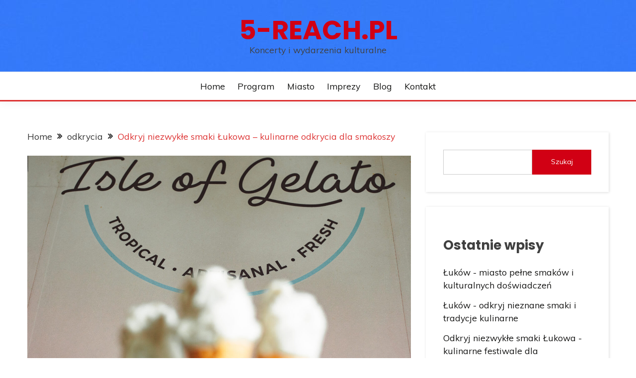

--- FILE ---
content_type: text/html; charset=UTF-8
request_url: https://5-reach.pl/odkryj-niezwykle-smaki-lukowa-kulinarne-odkrycia-dla-smakoszy/
body_size: 12257
content:
<!doctype html>
<html lang="pl-PL">
<head>
	<meta charset="UTF-8">
	<meta name="viewport" content="width=device-width, initial-scale=1">
	<link rel="profile" href="https://gmpg.org/xfn/11">

	<meta name='robots' content='index, follow, max-image-preview:large, max-snippet:-1, max-video-preview:-1' />
	<style>img:is([sizes="auto" i], [sizes^="auto," i]) { contain-intrinsic-size: 3000px 1500px }</style>
	
	<!-- This site is optimized with the Yoast SEO plugin v26.2 - https://yoast.com/wordpress/plugins/seo/ -->
	<title>Odkryj niezwykłe smaki Łukowa - kulinarne odkrycia dla smakoszy</title>
	<meta name="description" content="Przeżyj niezapomniane doznania smakowe w Łukowie. Odkryj tajemnice lokalnej kuchni i poznaj wyjątkowe potrawy, które zachwycą każdego smakosza." />
	<link rel="canonical" href="https://5-reach.pl/odkryj-niezwykle-smaki-lukowa-kulinarne-odkrycia-dla-smakoszy/" />
	<meta property="og:locale" content="pl_PL" />
	<meta property="og:type" content="article" />
	<meta property="og:title" content="Odkryj niezwykłe smaki Łukowa - kulinarne odkrycia dla smakoszy" />
	<meta property="og:description" content="Przeżyj niezapomniane doznania smakowe w Łukowie. Odkryj tajemnice lokalnej kuchni i poznaj wyjątkowe potrawy, które zachwycą każdego smakosza." />
	<meta property="og:url" content="https://5-reach.pl/odkryj-niezwykle-smaki-lukowa-kulinarne-odkrycia-dla-smakoszy/" />
	<meta property="og:site_name" content="5-reach.pl" />
	<meta property="article:published_time" content="2023-10-18T09:31:03+00:00" />
	<meta property="og:image" content="https://5-reach.pl/wp-content/uploads/sites/368/2023/10/pexels-photo-5060892-scaled.jpeg" />
	<meta property="og:image:width" content="2560" />
	<meta property="og:image:height" content="1707" />
	<meta property="og:image:type" content="image/jpeg" />
	<meta name="twitter:card" content="summary_large_image" />
	<meta name="twitter:label1" content="Szacowany czas czytania" />
	<meta name="twitter:data1" content="2 minuty" />
	<script type="application/ld+json" class="yoast-schema-graph">{"@context":"https://schema.org","@graph":[{"@type":"WebPage","@id":"https://5-reach.pl/odkryj-niezwykle-smaki-lukowa-kulinarne-odkrycia-dla-smakoszy/","url":"https://5-reach.pl/odkryj-niezwykle-smaki-lukowa-kulinarne-odkrycia-dla-smakoszy/","name":"Odkryj niezwykłe smaki Łukowa - kulinarne odkrycia dla smakoszy","isPartOf":{"@id":"https://5-reach.pl/#website"},"primaryImageOfPage":{"@id":"https://5-reach.pl/odkryj-niezwykle-smaki-lukowa-kulinarne-odkrycia-dla-smakoszy/#primaryimage"},"image":{"@id":"https://5-reach.pl/odkryj-niezwykle-smaki-lukowa-kulinarne-odkrycia-dla-smakoszy/#primaryimage"},"thumbnailUrl":"https://5-reach.pl/wp-content/uploads/sites/368/2023/10/pexels-photo-5060892-scaled.jpeg","datePublished":"2023-10-18T09:31:03+00:00","author":{"@id":""},"description":"Przeżyj niezapomniane doznania smakowe w Łukowie. Odkryj tajemnice lokalnej kuchni i poznaj wyjątkowe potrawy, które zachwycą każdego smakosza.","breadcrumb":{"@id":"https://5-reach.pl/odkryj-niezwykle-smaki-lukowa-kulinarne-odkrycia-dla-smakoszy/#breadcrumb"},"inLanguage":"pl-PL","potentialAction":[{"@type":"ReadAction","target":["https://5-reach.pl/odkryj-niezwykle-smaki-lukowa-kulinarne-odkrycia-dla-smakoszy/"]}]},{"@type":"ImageObject","inLanguage":"pl-PL","@id":"https://5-reach.pl/odkryj-niezwykle-smaki-lukowa-kulinarne-odkrycia-dla-smakoszy/#primaryimage","url":"https://5-reach.pl/wp-content/uploads/sites/368/2023/10/pexels-photo-5060892-scaled.jpeg","contentUrl":"https://5-reach.pl/wp-content/uploads/sites/368/2023/10/pexels-photo-5060892-scaled.jpeg","width":2560,"height":1707},{"@type":"BreadcrumbList","@id":"https://5-reach.pl/odkryj-niezwykle-smaki-lukowa-kulinarne-odkrycia-dla-smakoszy/#breadcrumb","itemListElement":[{"@type":"ListItem","position":1,"name":"Strona główna","item":"https://5-reach.pl/"},{"@type":"ListItem","position":2,"name":"Blog","item":"https://5-reach.pl/blog/"},{"@type":"ListItem","position":3,"name":"Odkryj niezwykłe smaki Łukowa - kulinarne odkrycia dla smakoszy"}]},{"@type":"WebSite","@id":"https://5-reach.pl/#website","url":"https://5-reach.pl/","name":"5-reach.pl","description":"Koncerty i wydarzenia kulturalne","potentialAction":[{"@type":"SearchAction","target":{"@type":"EntryPoint","urlTemplate":"https://5-reach.pl/?s={search_term_string}"},"query-input":{"@type":"PropertyValueSpecification","valueRequired":true,"valueName":"search_term_string"}}],"inLanguage":"pl-PL"}]}</script>
	<!-- / Yoast SEO plugin. -->


<link rel='dns-prefetch' href='//fonts.googleapis.com' />
<link rel="alternate" type="application/rss+xml" title="5-reach.pl &raquo; Kanał z wpisami" href="https://5-reach.pl/feed/" />
<script>
window._wpemojiSettings = {"baseUrl":"https:\/\/s.w.org\/images\/core\/emoji\/16.0.1\/72x72\/","ext":".png","svgUrl":"https:\/\/s.w.org\/images\/core\/emoji\/16.0.1\/svg\/","svgExt":".svg","source":{"concatemoji":"https:\/\/5-reach.pl\/wp-includes\/js\/wp-emoji-release.min.js"}};
/*! This file is auto-generated */
!function(s,n){var o,i,e;function c(e){try{var t={supportTests:e,timestamp:(new Date).valueOf()};sessionStorage.setItem(o,JSON.stringify(t))}catch(e){}}function p(e,t,n){e.clearRect(0,0,e.canvas.width,e.canvas.height),e.fillText(t,0,0);var t=new Uint32Array(e.getImageData(0,0,e.canvas.width,e.canvas.height).data),a=(e.clearRect(0,0,e.canvas.width,e.canvas.height),e.fillText(n,0,0),new Uint32Array(e.getImageData(0,0,e.canvas.width,e.canvas.height).data));return t.every(function(e,t){return e===a[t]})}function u(e,t){e.clearRect(0,0,e.canvas.width,e.canvas.height),e.fillText(t,0,0);for(var n=e.getImageData(16,16,1,1),a=0;a<n.data.length;a++)if(0!==n.data[a])return!1;return!0}function f(e,t,n,a){switch(t){case"flag":return n(e,"\ud83c\udff3\ufe0f\u200d\u26a7\ufe0f","\ud83c\udff3\ufe0f\u200b\u26a7\ufe0f")?!1:!n(e,"\ud83c\udde8\ud83c\uddf6","\ud83c\udde8\u200b\ud83c\uddf6")&&!n(e,"\ud83c\udff4\udb40\udc67\udb40\udc62\udb40\udc65\udb40\udc6e\udb40\udc67\udb40\udc7f","\ud83c\udff4\u200b\udb40\udc67\u200b\udb40\udc62\u200b\udb40\udc65\u200b\udb40\udc6e\u200b\udb40\udc67\u200b\udb40\udc7f");case"emoji":return!a(e,"\ud83e\udedf")}return!1}function g(e,t,n,a){var r="undefined"!=typeof WorkerGlobalScope&&self instanceof WorkerGlobalScope?new OffscreenCanvas(300,150):s.createElement("canvas"),o=r.getContext("2d",{willReadFrequently:!0}),i=(o.textBaseline="top",o.font="600 32px Arial",{});return e.forEach(function(e){i[e]=t(o,e,n,a)}),i}function t(e){var t=s.createElement("script");t.src=e,t.defer=!0,s.head.appendChild(t)}"undefined"!=typeof Promise&&(o="wpEmojiSettingsSupports",i=["flag","emoji"],n.supports={everything:!0,everythingExceptFlag:!0},e=new Promise(function(e){s.addEventListener("DOMContentLoaded",e,{once:!0})}),new Promise(function(t){var n=function(){try{var e=JSON.parse(sessionStorage.getItem(o));if("object"==typeof e&&"number"==typeof e.timestamp&&(new Date).valueOf()<e.timestamp+604800&&"object"==typeof e.supportTests)return e.supportTests}catch(e){}return null}();if(!n){if("undefined"!=typeof Worker&&"undefined"!=typeof OffscreenCanvas&&"undefined"!=typeof URL&&URL.createObjectURL&&"undefined"!=typeof Blob)try{var e="postMessage("+g.toString()+"("+[JSON.stringify(i),f.toString(),p.toString(),u.toString()].join(",")+"));",a=new Blob([e],{type:"text/javascript"}),r=new Worker(URL.createObjectURL(a),{name:"wpTestEmojiSupports"});return void(r.onmessage=function(e){c(n=e.data),r.terminate(),t(n)})}catch(e){}c(n=g(i,f,p,u))}t(n)}).then(function(e){for(var t in e)n.supports[t]=e[t],n.supports.everything=n.supports.everything&&n.supports[t],"flag"!==t&&(n.supports.everythingExceptFlag=n.supports.everythingExceptFlag&&n.supports[t]);n.supports.everythingExceptFlag=n.supports.everythingExceptFlag&&!n.supports.flag,n.DOMReady=!1,n.readyCallback=function(){n.DOMReady=!0}}).then(function(){return e}).then(function(){var e;n.supports.everything||(n.readyCallback(),(e=n.source||{}).concatemoji?t(e.concatemoji):e.wpemoji&&e.twemoji&&(t(e.twemoji),t(e.wpemoji)))}))}((window,document),window._wpemojiSettings);
</script>

<style id='wp-emoji-styles-inline-css'>

	img.wp-smiley, img.emoji {
		display: inline !important;
		border: none !important;
		box-shadow: none !important;
		height: 1em !important;
		width: 1em !important;
		margin: 0 0.07em !important;
		vertical-align: -0.1em !important;
		background: none !important;
		padding: 0 !important;
	}
</style>
<link rel='stylesheet' id='wp-block-library-css' href='https://5-reach.pl/wp-includes/css/dist/block-library/style.min.css?ver=de86833eb1e3b4cdb6c471acdc682ffa' media='all' />
<style id='wp-block-library-theme-inline-css'>
.wp-block-audio :where(figcaption){color:#555;font-size:13px;text-align:center}.is-dark-theme .wp-block-audio :where(figcaption){color:#ffffffa6}.wp-block-audio{margin:0 0 1em}.wp-block-code{border:1px solid #ccc;border-radius:4px;font-family:Menlo,Consolas,monaco,monospace;padding:.8em 1em}.wp-block-embed :where(figcaption){color:#555;font-size:13px;text-align:center}.is-dark-theme .wp-block-embed :where(figcaption){color:#ffffffa6}.wp-block-embed{margin:0 0 1em}.blocks-gallery-caption{color:#555;font-size:13px;text-align:center}.is-dark-theme .blocks-gallery-caption{color:#ffffffa6}:root :where(.wp-block-image figcaption){color:#555;font-size:13px;text-align:center}.is-dark-theme :root :where(.wp-block-image figcaption){color:#ffffffa6}.wp-block-image{margin:0 0 1em}.wp-block-pullquote{border-bottom:4px solid;border-top:4px solid;color:currentColor;margin-bottom:1.75em}.wp-block-pullquote cite,.wp-block-pullquote footer,.wp-block-pullquote__citation{color:currentColor;font-size:.8125em;font-style:normal;text-transform:uppercase}.wp-block-quote{border-left:.25em solid;margin:0 0 1.75em;padding-left:1em}.wp-block-quote cite,.wp-block-quote footer{color:currentColor;font-size:.8125em;font-style:normal;position:relative}.wp-block-quote:where(.has-text-align-right){border-left:none;border-right:.25em solid;padding-left:0;padding-right:1em}.wp-block-quote:where(.has-text-align-center){border:none;padding-left:0}.wp-block-quote.is-large,.wp-block-quote.is-style-large,.wp-block-quote:where(.is-style-plain){border:none}.wp-block-search .wp-block-search__label{font-weight:700}.wp-block-search__button{border:1px solid #ccc;padding:.375em .625em}:where(.wp-block-group.has-background){padding:1.25em 2.375em}.wp-block-separator.has-css-opacity{opacity:.4}.wp-block-separator{border:none;border-bottom:2px solid;margin-left:auto;margin-right:auto}.wp-block-separator.has-alpha-channel-opacity{opacity:1}.wp-block-separator:not(.is-style-wide):not(.is-style-dots){width:100px}.wp-block-separator.has-background:not(.is-style-dots){border-bottom:none;height:1px}.wp-block-separator.has-background:not(.is-style-wide):not(.is-style-dots){height:2px}.wp-block-table{margin:0 0 1em}.wp-block-table td,.wp-block-table th{word-break:normal}.wp-block-table :where(figcaption){color:#555;font-size:13px;text-align:center}.is-dark-theme .wp-block-table :where(figcaption){color:#ffffffa6}.wp-block-video :where(figcaption){color:#555;font-size:13px;text-align:center}.is-dark-theme .wp-block-video :where(figcaption){color:#ffffffa6}.wp-block-video{margin:0 0 1em}:root :where(.wp-block-template-part.has-background){margin-bottom:0;margin-top:0;padding:1.25em 2.375em}
</style>
<style id='classic-theme-styles-inline-css'>
/*! This file is auto-generated */
.wp-block-button__link{color:#fff;background-color:#32373c;border-radius:9999px;box-shadow:none;text-decoration:none;padding:calc(.667em + 2px) calc(1.333em + 2px);font-size:1.125em}.wp-block-file__button{background:#32373c;color:#fff;text-decoration:none}
</style>
<link rel='stylesheet' id='twentig-blocks-css' href='https://5-reach.pl/wp-content/plugins/twentig/dist/style-index.css?ver=2f2aa03d36da08e54bf6' media='all' />
<style id='global-styles-inline-css'>
:root{--wp--preset--aspect-ratio--square: 1;--wp--preset--aspect-ratio--4-3: 4/3;--wp--preset--aspect-ratio--3-4: 3/4;--wp--preset--aspect-ratio--3-2: 3/2;--wp--preset--aspect-ratio--2-3: 2/3;--wp--preset--aspect-ratio--16-9: 16/9;--wp--preset--aspect-ratio--9-16: 9/16;--wp--preset--color--black: #000000;--wp--preset--color--cyan-bluish-gray: #abb8c3;--wp--preset--color--white: #ffffff;--wp--preset--color--pale-pink: #f78da7;--wp--preset--color--vivid-red: #cf2e2e;--wp--preset--color--luminous-vivid-orange: #ff6900;--wp--preset--color--luminous-vivid-amber: #fcb900;--wp--preset--color--light-green-cyan: #7bdcb5;--wp--preset--color--vivid-green-cyan: #00d084;--wp--preset--color--pale-cyan-blue: #8ed1fc;--wp--preset--color--vivid-cyan-blue: #0693e3;--wp--preset--color--vivid-purple: #9b51e0;--wp--preset--gradient--vivid-cyan-blue-to-vivid-purple: linear-gradient(135deg,rgba(6,147,227,1) 0%,rgb(155,81,224) 100%);--wp--preset--gradient--light-green-cyan-to-vivid-green-cyan: linear-gradient(135deg,rgb(122,220,180) 0%,rgb(0,208,130) 100%);--wp--preset--gradient--luminous-vivid-amber-to-luminous-vivid-orange: linear-gradient(135deg,rgba(252,185,0,1) 0%,rgba(255,105,0,1) 100%);--wp--preset--gradient--luminous-vivid-orange-to-vivid-red: linear-gradient(135deg,rgba(255,105,0,1) 0%,rgb(207,46,46) 100%);--wp--preset--gradient--very-light-gray-to-cyan-bluish-gray: linear-gradient(135deg,rgb(238,238,238) 0%,rgb(169,184,195) 100%);--wp--preset--gradient--cool-to-warm-spectrum: linear-gradient(135deg,rgb(74,234,220) 0%,rgb(151,120,209) 20%,rgb(207,42,186) 40%,rgb(238,44,130) 60%,rgb(251,105,98) 80%,rgb(254,248,76) 100%);--wp--preset--gradient--blush-light-purple: linear-gradient(135deg,rgb(255,206,236) 0%,rgb(152,150,240) 100%);--wp--preset--gradient--blush-bordeaux: linear-gradient(135deg,rgb(254,205,165) 0%,rgb(254,45,45) 50%,rgb(107,0,62) 100%);--wp--preset--gradient--luminous-dusk: linear-gradient(135deg,rgb(255,203,112) 0%,rgb(199,81,192) 50%,rgb(65,88,208) 100%);--wp--preset--gradient--pale-ocean: linear-gradient(135deg,rgb(255,245,203) 0%,rgb(182,227,212) 50%,rgb(51,167,181) 100%);--wp--preset--gradient--electric-grass: linear-gradient(135deg,rgb(202,248,128) 0%,rgb(113,206,126) 100%);--wp--preset--gradient--midnight: linear-gradient(135deg,rgb(2,3,129) 0%,rgb(40,116,252) 100%);--wp--preset--font-size--small: 16px;--wp--preset--font-size--medium: 20px;--wp--preset--font-size--large: 25px;--wp--preset--font-size--x-large: 42px;--wp--preset--font-size--larger: 35px;--wp--preset--spacing--20: 0.44rem;--wp--preset--spacing--30: 0.67rem;--wp--preset--spacing--40: 1rem;--wp--preset--spacing--50: 1.5rem;--wp--preset--spacing--60: 2.25rem;--wp--preset--spacing--70: 3.38rem;--wp--preset--spacing--80: 5.06rem;--wp--preset--shadow--natural: 6px 6px 9px rgba(0, 0, 0, 0.2);--wp--preset--shadow--deep: 12px 12px 50px rgba(0, 0, 0, 0.4);--wp--preset--shadow--sharp: 6px 6px 0px rgba(0, 0, 0, 0.2);--wp--preset--shadow--outlined: 6px 6px 0px -3px rgba(255, 255, 255, 1), 6px 6px rgba(0, 0, 0, 1);--wp--preset--shadow--crisp: 6px 6px 0px rgba(0, 0, 0, 1);}:where(.is-layout-flex){gap: 0.5em;}:where(.is-layout-grid){gap: 0.5em;}body .is-layout-flex{display: flex;}.is-layout-flex{flex-wrap: wrap;align-items: center;}.is-layout-flex > :is(*, div){margin: 0;}body .is-layout-grid{display: grid;}.is-layout-grid > :is(*, div){margin: 0;}:where(.wp-block-columns.is-layout-flex){gap: 2em;}:where(.wp-block-columns.is-layout-grid){gap: 2em;}:where(.wp-block-post-template.is-layout-flex){gap: 1.25em;}:where(.wp-block-post-template.is-layout-grid){gap: 1.25em;}.has-black-color{color: var(--wp--preset--color--black) !important;}.has-cyan-bluish-gray-color{color: var(--wp--preset--color--cyan-bluish-gray) !important;}.has-white-color{color: var(--wp--preset--color--white) !important;}.has-pale-pink-color{color: var(--wp--preset--color--pale-pink) !important;}.has-vivid-red-color{color: var(--wp--preset--color--vivid-red) !important;}.has-luminous-vivid-orange-color{color: var(--wp--preset--color--luminous-vivid-orange) !important;}.has-luminous-vivid-amber-color{color: var(--wp--preset--color--luminous-vivid-amber) !important;}.has-light-green-cyan-color{color: var(--wp--preset--color--light-green-cyan) !important;}.has-vivid-green-cyan-color{color: var(--wp--preset--color--vivid-green-cyan) !important;}.has-pale-cyan-blue-color{color: var(--wp--preset--color--pale-cyan-blue) !important;}.has-vivid-cyan-blue-color{color: var(--wp--preset--color--vivid-cyan-blue) !important;}.has-vivid-purple-color{color: var(--wp--preset--color--vivid-purple) !important;}.has-black-background-color{background-color: var(--wp--preset--color--black) !important;}.has-cyan-bluish-gray-background-color{background-color: var(--wp--preset--color--cyan-bluish-gray) !important;}.has-white-background-color{background-color: var(--wp--preset--color--white) !important;}.has-pale-pink-background-color{background-color: var(--wp--preset--color--pale-pink) !important;}.has-vivid-red-background-color{background-color: var(--wp--preset--color--vivid-red) !important;}.has-luminous-vivid-orange-background-color{background-color: var(--wp--preset--color--luminous-vivid-orange) !important;}.has-luminous-vivid-amber-background-color{background-color: var(--wp--preset--color--luminous-vivid-amber) !important;}.has-light-green-cyan-background-color{background-color: var(--wp--preset--color--light-green-cyan) !important;}.has-vivid-green-cyan-background-color{background-color: var(--wp--preset--color--vivid-green-cyan) !important;}.has-pale-cyan-blue-background-color{background-color: var(--wp--preset--color--pale-cyan-blue) !important;}.has-vivid-cyan-blue-background-color{background-color: var(--wp--preset--color--vivid-cyan-blue) !important;}.has-vivid-purple-background-color{background-color: var(--wp--preset--color--vivid-purple) !important;}.has-black-border-color{border-color: var(--wp--preset--color--black) !important;}.has-cyan-bluish-gray-border-color{border-color: var(--wp--preset--color--cyan-bluish-gray) !important;}.has-white-border-color{border-color: var(--wp--preset--color--white) !important;}.has-pale-pink-border-color{border-color: var(--wp--preset--color--pale-pink) !important;}.has-vivid-red-border-color{border-color: var(--wp--preset--color--vivid-red) !important;}.has-luminous-vivid-orange-border-color{border-color: var(--wp--preset--color--luminous-vivid-orange) !important;}.has-luminous-vivid-amber-border-color{border-color: var(--wp--preset--color--luminous-vivid-amber) !important;}.has-light-green-cyan-border-color{border-color: var(--wp--preset--color--light-green-cyan) !important;}.has-vivid-green-cyan-border-color{border-color: var(--wp--preset--color--vivid-green-cyan) !important;}.has-pale-cyan-blue-border-color{border-color: var(--wp--preset--color--pale-cyan-blue) !important;}.has-vivid-cyan-blue-border-color{border-color: var(--wp--preset--color--vivid-cyan-blue) !important;}.has-vivid-purple-border-color{border-color: var(--wp--preset--color--vivid-purple) !important;}.has-vivid-cyan-blue-to-vivid-purple-gradient-background{background: var(--wp--preset--gradient--vivid-cyan-blue-to-vivid-purple) !important;}.has-light-green-cyan-to-vivid-green-cyan-gradient-background{background: var(--wp--preset--gradient--light-green-cyan-to-vivid-green-cyan) !important;}.has-luminous-vivid-amber-to-luminous-vivid-orange-gradient-background{background: var(--wp--preset--gradient--luminous-vivid-amber-to-luminous-vivid-orange) !important;}.has-luminous-vivid-orange-to-vivid-red-gradient-background{background: var(--wp--preset--gradient--luminous-vivid-orange-to-vivid-red) !important;}.has-very-light-gray-to-cyan-bluish-gray-gradient-background{background: var(--wp--preset--gradient--very-light-gray-to-cyan-bluish-gray) !important;}.has-cool-to-warm-spectrum-gradient-background{background: var(--wp--preset--gradient--cool-to-warm-spectrum) !important;}.has-blush-light-purple-gradient-background{background: var(--wp--preset--gradient--blush-light-purple) !important;}.has-blush-bordeaux-gradient-background{background: var(--wp--preset--gradient--blush-bordeaux) !important;}.has-luminous-dusk-gradient-background{background: var(--wp--preset--gradient--luminous-dusk) !important;}.has-pale-ocean-gradient-background{background: var(--wp--preset--gradient--pale-ocean) !important;}.has-electric-grass-gradient-background{background: var(--wp--preset--gradient--electric-grass) !important;}.has-midnight-gradient-background{background: var(--wp--preset--gradient--midnight) !important;}.has-small-font-size{font-size: var(--wp--preset--font-size--small) !important;}.has-medium-font-size{font-size: var(--wp--preset--font-size--medium) !important;}.has-large-font-size{font-size: var(--wp--preset--font-size--large) !important;}.has-x-large-font-size{font-size: var(--wp--preset--font-size--x-large) !important;}
:where(.wp-block-post-template.is-layout-flex){gap: 1.25em;}:where(.wp-block-post-template.is-layout-grid){gap: 1.25em;}
:where(.wp-block-columns.is-layout-flex){gap: 2em;}:where(.wp-block-columns.is-layout-grid){gap: 2em;}
:root :where(.wp-block-pullquote){font-size: 1.5em;line-height: 1.6;}
@media (max-width: 767px) { .tw-sm-hidden { display: none !important; }}@media (min-width: 768px) and (max-width: 1023px) { .tw-md-hidden { display: none !important; }}@media (min-width: 1024px) { .tw-lg-hidden { display: none !important; }}@media (width < 768px) { .tw-sm-hidden { display: none !important; }}@media (768px <= width < 1024px) { .tw-md-hidden { display: none !important; }}@media (width >= 1024px) { .tw-lg-hidden { display: none !important; }}
.tw-mt-0{margin-top:0px!important;}.tw-mb-0{margin-bottom:0px!important;}.tw-mt-1{margin-top:5px!important;}.tw-mb-1{margin-bottom:5px!important;}.tw-mt-2{margin-top:10px!important;}.tw-mb-2{margin-bottom:10px!important;}.tw-mt-3{margin-top:15px!important;}.tw-mb-3{margin-bottom:15px!important;}.tw-mt-4{margin-top:20px!important;}.tw-mb-4{margin-bottom:20px!important;}.tw-mt-5{margin-top:30px!important;}.tw-mb-5{margin-bottom:30px!important;}.tw-mt-6{margin-top:40px!important;}.tw-mb-6{margin-bottom:40px!important;}.tw-mt-7{margin-top:50px!important;}.tw-mb-7{margin-bottom:50px!important;}.tw-mt-8{margin-top:60px!important;}.tw-mb-8{margin-bottom:60px!important;}.tw-mt-9{margin-top:80px!important;}.tw-mb-9{margin-bottom:80px!important;}.tw-mt-10{margin-top:100px!important;}.tw-mb-10{margin-bottom:100px!important;}.tw-mt-auto{margin-top:auto!important;}.tw-mb-auto{margin-bottom:auto!important;}
</style>
<link rel='stylesheet' id='contact-form-7-css' href='https://5-reach.pl/wp-content/plugins/contact-form-7/includes/css/styles.css?ver=6.1.2' media='all' />
<link rel='stylesheet' id='fairy-style-css' href='https://5-reach.pl/wp-content/themes/fairy/style.css?ver=de86833eb1e3b4cdb6c471acdc682ffa' media='all' />
<style id='fairy-style-inline-css'>
.ajax-pagination .show-more { background-color: #dd3333; }.ajax-pagination .show-more { border-color: #dd3333; }
.primary-color, p a, h1 a, h2 a, h3 a, h4 a, h5 a, .author-title a, figure a, table a, span a, strong a, li a, h1 a, .btn-primary-border, .main-navigation #primary-menu > li > a:hover, .widget-area .widget a:hover, .widget-area .widget a:focus, .card-bg-image .card_body a:hover, .main-navigation #primary-menu > li.focus > a, .card-blog-post .category-label-group a:hover, .card_title a:hover, .card-blog-post .entry-meta a:hover, .site-title a:visited, .post-navigation .nav-links > * a:hover, .post-navigation .nav-links > * a:focus, .wp-block-button.is-style-outline .wp-block-button__link, .error-404-title, .ct-dark-mode a:hover, .ct-dark-mode .widget ul li a:hover, .ct-dark-mode .widget-area .widget ul li a:hover, .ct-dark-mode .post-navigation .nav-links > * a, .ct-dark-mode .author-wrapper .author-title a, .ct-dark-mode .wp-calendar-nav a, .site-footer a:hover, .top-header-toggle-btn, .woocommerce ul.products li.product .woocommerce-loop-category__title:hover, .woocommerce ul.products li.product .woocommerce-loop-product__title:hover, .woocommerce ul.products li.product h3:hover, .entry-content dl a, .entry-content table a, .entry-content ul a, .breadcrumb-trail .trial-items a:hover, .breadcrumbs ul a:hover, .breadcrumb-trail .trial-items .trial-end a, .breadcrumbs ul li:last-child a, .comment-list .comment .comment-body a, .comment-list .comment .comment-body .comment-metadata a.comment-edit-link { color: #dd3333; }.primary-bg, .btn-primary, .main-navigation ul ul a, #secondary .widget .widget-title:after, .search-form .search-submit, .category-label-group a:after, .posts-navigation .nav-links a, .category-label-group.bg-label a, .wp-block-button__link, .wp-block-button.is-style-outline .wp-block-button__link:hover, button, input[type="button"], input[type="reset"], input[type="submit"], .pagination .page-numbers.current, .pagination .page-numbers:hover, table #today, .tagcloud .tag-cloud-link:hover, .footer-go-to-top, .woocommerce ul.products li.product .button,
.woocommerce #respond input#submit.alt, .woocommerce a.button.alt, .woocommerce button.button.alt, .woocommerce input.button.alt,
.woocommerce #respond input#submit.alt.disabled, .woocommerce #respond input#submit.alt.disabled:hover, .woocommerce #respond input#submit.alt:disabled, .woocommerce #respond input#submit.alt:disabled:hover, .woocommerce #respond input#submit.alt:disabled[disabled], .woocommerce #respond input#submit.alt:disabled[disabled]:hover, .woocommerce a.button.alt.disabled, .woocommerce a.button.alt.disabled:hover, .woocommerce a.button.alt:disabled, .woocommerce a.button.alt:disabled:hover, .woocommerce a.button.alt:disabled[disabled], .woocommerce a.button.alt:disabled[disabled]:hover, .woocommerce button.button.alt.disabled, .woocommerce button.button.alt.disabled:hover, .woocommerce button.button.alt:disabled, .woocommerce button.button.alt:disabled:hover, .woocommerce button.button.alt:disabled[disabled], .woocommerce button.button.alt:disabled[disabled]:hover, .woocommerce input.button.alt.disabled, .woocommerce input.button.alt.disabled:hover, .woocommerce input.button.alt:disabled, .woocommerce input.button.alt:disabled:hover, .woocommerce input.button.alt:disabled[disabled], .woocommerce input.button.alt:disabled[disabled]:hover, .woocommerce .widget_price_filter .ui-slider .ui-slider-range, .woocommerce .widget_price_filter .ui-slider .ui-slider-handle, .fairy-menu-social li a[href*="mailto:"], .ajax-pagination .show-more { background-color: #dd3333; }.primary-border, .btn-primary-border, .site-header-v2,.wp-block-button.is-style-outline .wp-block-button__link, .site-header-bottom, .ajax-pagination .show-more { border-color: #dd3333; }a:focus, button.slick-arrow:focus, input[type=text]:focus, input[type=email]:focus, input[type=password]:focus, input[type=search]:focus, input[type=file]:focus, input[type=number]:focus, input[type=datetime]:focus, input[type=url]:focus, select:focus, textarea:focus { outline-color: #dd3333; }.entry-content a { text-decoration-color: #dd3333; }.post-thumbnail a:focus img, .card_media a:focus img, article.sticky .card-blog-post { border-color: #dd3333; }.site-title, .site-title a, h1.site-title a, p.site-title a,  .site-title a:visited { color: #d10014; }.site-description { color: #404040; }
                    .card-bg-image:after, .card-bg-image.card-promo .card_media a:after{
                    background-image: linear-gradient(45deg, rgba(255, 126, 0, 0.5), rgba(0, 0, 0, 0.5));
                    }
                    
                    .entry-content a{
                   text-decoration: underline;
                    }
                    body, button, input, select, optgroup, textarea { font-family: 'Muli'; }h1, h2, h3, h4, h5, h6, .entry-content h1 { font-family: 'Poppins'; }
</style>
<link rel='stylesheet' id='across-style-css' href='https://5-reach.pl/wp-content/themes/across/style.css?ver=de86833eb1e3b4cdb6c471acdc682ffa' media='all' />
<link rel='stylesheet' id='Muli:400,300italic,300-css' href='//fonts.googleapis.com/css?family=Muli%3A400%2C300italic%2C300&#038;ver=de86833eb1e3b4cdb6c471acdc682ffa' media='all' />
<link rel='stylesheet' id='Poppins:400,500,600,700-css' href='//fonts.googleapis.com/css?family=Poppins%3A400%2C500%2C600%2C700&#038;ver=de86833eb1e3b4cdb6c471acdc682ffa' media='all' />
<link rel='stylesheet' id='font-awesome-4-css' href='https://5-reach.pl/wp-content/themes/fairy/candidthemes/assets/framework/Font-Awesome/css/font-awesome.min.css?ver=1.4.2' media='all' />
<link rel='stylesheet' id='slick-css' href='https://5-reach.pl/wp-content/themes/fairy/candidthemes/assets/framework/slick/slick.css?ver=1.4.2' media='all' />
<link rel='stylesheet' id='slick-theme-css' href='https://5-reach.pl/wp-content/themes/fairy/candidthemes/assets/framework/slick/slick-theme.css?ver=1.4.2' media='all' />
<script src="https://5-reach.pl/wp-includes/js/jquery/jquery.min.js?ver=3.7.1" id="jquery-core-js"></script>
<script src="https://5-reach.pl/wp-includes/js/jquery/jquery-migrate.min.js?ver=3.4.1" id="jquery-migrate-js"></script>
<link rel="https://api.w.org/" href="https://5-reach.pl/wp-json/" /><link rel="alternate" title="JSON" type="application/json" href="https://5-reach.pl/wp-json/wp/v2/posts/648" /><link rel="EditURI" type="application/rsd+xml" title="RSD" href="https://5-reach.pl/xmlrpc.php?rsd" />

<link rel='shortlink' href='https://5-reach.pl/?p=648' />
<link rel="alternate" title="oEmbed (JSON)" type="application/json+oembed" href="https://5-reach.pl/wp-json/oembed/1.0/embed?url=https%3A%2F%2F5-reach.pl%2Fodkryj-niezwykle-smaki-lukowa-kulinarne-odkrycia-dla-smakoszy%2F" />
<link rel="alternate" title="oEmbed (XML)" type="text/xml+oembed" href="https://5-reach.pl/wp-json/oembed/1.0/embed?url=https%3A%2F%2F5-reach.pl%2Fodkryj-niezwykle-smaki-lukowa-kulinarne-odkrycia-dla-smakoszy%2F&#038;format=xml" />
<noscript><style>.tw-block-animation{opacity:1;transform:none;clip-path:none;}</style></noscript>
</head>

<body class="wp-singular post-template-default single single-post postid-648 single-format-standard wp-embed-responsive wp-theme-fairy wp-child-theme-across fairy-widget-title-two ct-sticky-sidebar fairy-fontawesome-version-4">
<div id="page" class="site">
        <a class="skip-link screen-reader-text" href="#content">Skip to content</a>
            <header id="masthead" class="site-header text-center site-header-v2">
            
        <div id="site-nav-wrap">
            <section id="site-navigation" class="site-header-top header-main-bar"  style="background-image: url(https://5-reach.pl/wp-content/uploads/sites/368/2015/10/cropped-stork-2432978_960_720.jpg);" >
                <div class="container">
                    <div class="row">
                        <div class="col-1-1">
                                    <div class="site-branding">
                            <p class="site-title"><a href="https://5-reach.pl/" rel="home">5-reach.pl</a></p>
                            <p class="site-description">Koncerty i wydarzenia kulturalne</p>
                    </div><!-- .site-branding -->

        <button id="menu-toggle-button" class="menu-toggle" aria-controls="primary-menu" aria-expanded="false">
            <span class="line"></span>
            <span class="line"></span>
            <span class="line"></span>
        </button>
                            </div>

                    </div>
                </div>
            </section>

            <section class="site-header-bottom ">
                <div class="container">
                            <nav class="main-navigation">
            <ul id="primary-menu" class="nav navbar-nav nav-menu justify-content-center">
                <li id="menu-item-582" class="menu-item menu-item-type-post_type menu-item-object-page menu-item-home menu-item-582"><a href="https://5-reach.pl/">Home</a></li>
<li id="menu-item-583" class="menu-item menu-item-type-post_type menu-item-object-page menu-item-583"><a href="https://5-reach.pl/program/">Program</a></li>
<li id="menu-item-584" class="menu-item menu-item-type-post_type menu-item-object-page menu-item-584"><a href="https://5-reach.pl/miasto/">Miasto</a></li>
<li id="menu-item-586" class="menu-item menu-item-type-post_type menu-item-object-page menu-item-586"><a href="https://5-reach.pl/imprezy/">Imprezy</a></li>
<li id="menu-item-617" class="menu-item menu-item-type-post_type menu-item-object-page current_page_parent menu-item-617"><a href="https://5-reach.pl/blog/">Blog</a></li>
<li id="menu-item-585" class="menu-item menu-item-type-post_type menu-item-object-page menu-item-585"><a href="https://5-reach.pl/kontakt/">Kontakt</a></li>
                <button class="close_nav"><i class="fa fa-times"></i></button>
            </ul>
        </nav><!-- #site-navigation -->

                </div>
            </section>
        </div>
            </header><!-- #masthead -->
    <div id="content" class="site-content">
    <main class="site-main">
        <section class="single-section sec-spacing">
            <div class="container">
                                <div class="row ">
                    <div id="primary" class="col-1-1 col-md-2-3">

                                        <div class="fairy-breadcrumb-wrapper">
                    <div class='breadcrumbs init-animate clearfix'><div id='fairy-breadcrumbs' class='clearfix'><div role="navigation" aria-label="Breadcrumbs" class="breadcrumb-trail breadcrumbs" itemprop="breadcrumb"><ul class="trail-items" itemscope itemtype="http://schema.org/BreadcrumbList"><meta name="numberOfItems" content="3" /><meta name="itemListOrder" content="Ascending" /><li itemprop="itemListElement" itemscope itemtype="http://schema.org/ListItem" class="trail-item trail-begin"><a href="https://5-reach.pl/" rel="home" itemprop="item"><span itemprop="name">Home</span></a><meta itemprop="position" content="1" /></li><li itemprop="itemListElement" itemscope itemtype="http://schema.org/ListItem" class="trail-item"><a href="https://5-reach.pl/category/odkrycia/" itemprop="item"><span itemprop="name">odkrycia</span></a><meta itemprop="position" content="2" /></li><li itemprop="itemListElement" itemscope itemtype="http://schema.org/ListItem" class="trail-item trail-end"><a href="https://5-reach.pl/odkryj-niezwykle-smaki-lukowa-kulinarne-odkrycia-dla-smakoszy/" itemprop="item"><span itemprop="name">Odkryj niezwykłe smaki Łukowa &#8211; kulinarne odkrycia dla smakoszy</span></a><meta itemprop="position" content="3" /></li></ul></div></div></div>                </div>

                        
<article id="post-648" class="post-648 post type-post status-publish format-standard has-post-thumbnail hentry category-odkrycia">
    <!-- for full single column card layout add [.card-full-width] class -->
    <div class="card card-blog-post card-full-width card-single-article">
                <figure class="card_media">
                
            <div class="post-thumbnail">
                <img width="2560" height="1707" src="https://5-reach.pl/wp-content/uploads/sites/368/2023/10/pexels-photo-5060892-scaled.jpeg" class="attachment-post-thumbnail size-post-thumbnail wp-post-image" alt="" decoding="async" fetchpriority="high" srcset="https://5-reach.pl/wp-content/uploads/sites/368/2023/10/pexels-photo-5060892-scaled.jpeg 2560w, https://5-reach.pl/wp-content/uploads/sites/368/2023/10/pexels-photo-5060892-300x200.jpeg 300w, https://5-reach.pl/wp-content/uploads/sites/368/2023/10/pexels-photo-5060892-1024x683.jpeg 1024w, https://5-reach.pl/wp-content/uploads/sites/368/2023/10/pexels-photo-5060892-768x512.jpeg 768w, https://5-reach.pl/wp-content/uploads/sites/368/2023/10/pexels-photo-5060892-1536x1024.jpeg 1536w, https://5-reach.pl/wp-content/uploads/sites/368/2023/10/pexels-photo-5060892-2048x1365.jpeg 2048w" sizes="(max-width: 2560px) 100vw, 2560px" />            </div><!-- .post-thumbnail -->

                </figure>
                    <div class="card_body">
            <div>
            <div class="category-label-group bg-label"><span class="cat-links"><a class="ct-cat-item-71" href="https://5-reach.pl/category/odkrycia/"  rel="category tag">odkrycia</a> </span></div>

            <h1 class="card_title">Odkryj niezwykłe smaki Łukowa - kulinarne odkrycia dla smakoszy</h1>                            <div class="entry-meta">
                    <span class="posted-on"><i class="fa fa-calendar"></i><a href="https://5-reach.pl/odkryj-niezwykle-smaki-lukowa-kulinarne-odkrycia-dla-smakoszy/" rel="bookmark"><time class="entry-date published updated" datetime="2023-10-18T11:31:03+02:00">2023-10-18</time></a></span><span class="byline"> <span class="author vcard"><i class="fa fa-user"></i><a class="url fn n" href="https://5-reach.pl/author/"></a></span></span>                </div><!-- .entry-meta -->
                        </div>

            <div class="entry-content">
                <h2>Tradycyjne przysmaki</h2>
<p><strong>Wybierz się na kulinarne podróżowanie po Łukowie i odkryj tradycyjne przysmaki, które od lat cieszą podniebienia mieszkańców i turystów.</strong> Wyrusz w kulinarne podróżowanie po Łukowie i odkryj smaki, które zachwycą Twoje podniebienie. To miasto słynie z tradycyjnych przysmaków, które od lat cieszą zarówno mieszkańców, jak i turystów. Przygotuj się na niezapomniane doznania smakowe.</p>
<p><strong>Pierogi łukowskie to jedna z najbardziej znanych lokalnych potraw. Spróbuj różnych nadziewanych wariantów i poczuj smak autentyczności.</strong> Nie możesz odwiedzić Łukowa i nie spróbować pierogów łukowskich - jednej z najbardziej znanych lokalnych potraw. Ten autentyczny smak rozpływa się w ustach, a różnorodność nadzień daje Ci możliwość wyboru ulubionego wariantu. Poczuj prawdziwą autentyczność i delektuj się wyjątkowym smakiem.</p>
<p><strong>Kapuśniak łukowski to zupa, która rozgrzeje Cię w chłodne dni. Wypróbuj różne wersje tego aromatycznego dania i zanurz się w wyjątkowym smaku.</strong> Chłodne dni w Łukowie idealnie sprzyjają delektowaniu się kapuśniakiem łukowskim. Ta aromatyczna zupa rozgrzeje Cię od środka, a różne wersje tego dania zapewnią Ci wyjątkowy smak. Zanurz się w tej wyjątkowej kompozycji smaków i poczuj ciepło rozchodzące się w Twoim wnętrzu.</p>
<p><strong>Nie można też zapomnieć o tradycyjnych wędlinach i serach, które są nieodłącznym elementem lokalnej kuchni. Spróbuj ich różnych odmian i ciesz się unikalnymi smakami.</strong> Tradycyjne wędliny i sery to nieodłączny element lokalnej kuchni w Łukowie. Nie zapomnij ich spróbować! Wybierz spośród różnych odmian i ciesz się unikalnymi smakami. Te wyjątkowe produkty na pewno zachwycą Twoje podniebienie.</p>
<p><span id="more-648"></span></p>
<h2>Nowoczesne eksperymenty kulinarne</h2>
<p><strong>Łuków to nie tylko tradycja, ale także innowacyjność w kulinariach. </strong> Przeżyj niezapomniane doznania smakowe w Łukowie, gdzie nowoczesne eksperymenty kulinarne rozwijają się wraz z miastem. Poznaj tajemnice lokalnej kuchni i odkryj wyjątkowe potrawy, które zachwycą każdego smakosza.</p>
<p><strong>Restauracje w Łukowie oferują unikalne połączenia smaków.</strong> Spróbuj kreatywnych dań przygotowywanych przez utalentowanych szefów kuchni. Odkryj restauracje, które zaskoczą nawet najbardziej wymagające podniebienia. Każdy kęs to prawdziwa uczta dla smakowych zmysłów.</p>
<p><strong>Food trucki i festiwale kulinarne to kolejne atrakcje czekające na smakoszy w Łukowie.</strong> Przeżyj niezapomniane doznania smakowe na jednym z tych wydarzeń i odkryj nowe smaki. Food trucki serwują pyszne i autentyczne dania, a festiwale kulinarne są pełne radości i kulinarnych odkryć. Nie przegap tej okazji!</p>
            </div>
            

        </div>
    </div>
        <!-- Related Post Code Here -->

</article><!-- #post-648 -->

	<nav class="navigation post-navigation" aria-label="Wpisy">
		<h2 class="screen-reader-text">Nawigacja wpisu</h2>
		<div class="nav-links"><div class="nav-previous"><a href="https://5-reach.pl/odkryj-niezwykle-smaki-lukowa-kulinarna-podroz-dla-podniebienia/" rel="prev"><span class="nav-subtitle">Previous:</span> <span class="nav-title">Odkryj niezwykłe smaki Łukowa - kulinarna podróż dla podniebienia</span></a></div><div class="nav-next"><a href="https://5-reach.pl/przepisy-na-niezwykle-dania-lukowa-kulinarne-inspiracje-dla-smakoszy/" rel="next"><span class="nav-subtitle">Next:</span> <span class="nav-title">Przepisy na niezwykłe dania Łukowa - kulinarne inspiracje dla smakoszy</span></a></div></div>
	</nav>                    </div>
                                            <div id="secondary" class="col-12 col-md-1-3 col-lg-1-3">
                            
<aside class="widget-area">
	<section id="block-2" class="widget widget_block widget_search"><form role="search" method="get" action="https://5-reach.pl/" class="wp-block-search__button-outside wp-block-search__text-button wp-block-search"    ><label class="wp-block-search__label" for="wp-block-search__input-1" >Szukaj</label><div class="wp-block-search__inside-wrapper " ><input class="wp-block-search__input" id="wp-block-search__input-1" placeholder="" value="" type="search" name="s" required /><button aria-label="Szukaj" class="wp-block-search__button wp-element-button" type="submit" >Szukaj</button></div></form></section><section id="block-3" class="widget widget_block"><div class="wp-block-group"><div class="wp-block-group__inner-container is-layout-flow wp-block-group-is-layout-flow"><h2 class="wp-block-heading">Ostatnie wpisy</h2><ul class="wp-block-latest-posts__list wp-block-latest-posts"><li><a class="wp-block-latest-posts__post-title" href="https://5-reach.pl/lukow-miasto-pelne-smakow-i-kulturalnych-doswiadczen/">Łuków - miasto pełne smaków i kulturalnych doświadczeń</a></li>
<li><a class="wp-block-latest-posts__post-title" href="https://5-reach.pl/lukow-odkryj-nieznane-smaki-i-tradycje-kulinarne/">Łuków - odkryj nieznane smaki i tradycje kulinarne</a></li>
<li><a class="wp-block-latest-posts__post-title" href="https://5-reach.pl/odkryj-niezwykle-smaki-lukowa-kulinarne-festiwale-dla-podniebienia/">Odkryj niezwykłe smaki Łukowa - kulinarne festiwale dla podniebienia</a></li>
<li><a class="wp-block-latest-posts__post-title" href="https://5-reach.pl/lukow-miasto-pelne-kulinarnych-niespodzianek/">Łuków - miasto pełne kulinarnych niespodzianek</a></li>
<li><a class="wp-block-latest-posts__post-title" href="https://5-reach.pl/zapomniane-smaki-lukowa-kulinarne-odkrycia-dla-smakoszy/">Zapomniane smaki Łukowa - kulinarne odkrycia dla smakoszy</a></li>
</ul></div></div></section><section id="block-5" class="widget widget_block"><div class="wp-block-group"><div class="wp-block-group__inner-container is-layout-flow wp-block-group-is-layout-flow"><h2 class="wp-block-heading">Archiwa</h2><ul class="wp-block-archives-list wp-block-archives">	<li><a href='https://5-reach.pl/2024/01/'>styczeń 2024</a></li>
	<li><a href='https://5-reach.pl/2023/12/'>grudzień 2023</a></li>
	<li><a href='https://5-reach.pl/2023/11/'>listopad 2023</a></li>
	<li><a href='https://5-reach.pl/2023/10/'>październik 2023</a></li>
	<li><a href='https://5-reach.pl/2023/09/'>wrzesień 2023</a></li>
	<li><a href='https://5-reach.pl/2023/08/'>sierpień 2023</a></li>
	<li><a href='https://5-reach.pl/2023/07/'>lipiec 2023</a></li>
</ul></div></div></section></aside><!-- #secondary -->
                        </div>
                                        </div>

            </div>
        </section>
    </main><!-- #main -->

</div> <!-- #content -->

	<footer id="colophon" class="site-footer">
        		<section class="site-footer-bottom">
			<div class="container">
                <div class="fairy-menu-social">
                                    </div>
                            <div class="site-reserved text-center">
                All Rights Reserved 2022.            </div>
                <div class="site-info text-center">
            <a href="https://wordpress.org/" target="_blank">
                Proudly powered by WordPress            </a>
            <span class="sep"> | </span>
            Theme: Across by <a href="http://www.candidthemes.com/" target="_blank">Candid Themes</a>.        </div><!-- .site-info -->
        			</div>
		</section>
	</footer><!-- #colophon -->
</div><!-- #page -->

            <a href="javascript:void(0);" class="footer-go-to-top go-to-top"><i class="fa fa-long-arrow-up"></i></a>
        <script type="speculationrules">
{"prefetch":[{"source":"document","where":{"and":[{"href_matches":"\/*"},{"not":{"href_matches":["\/wp-*.php","\/wp-admin\/*","\/wp-content\/uploads\/sites\/368\/*","\/wp-content\/*","\/wp-content\/plugins\/*","\/wp-content\/themes\/across\/*","\/wp-content\/themes\/fairy\/*","\/*\\?(.+)"]}},{"not":{"selector_matches":"a[rel~=\"nofollow\"]"}},{"not":{"selector_matches":".no-prefetch, .no-prefetch a"}}]},"eagerness":"conservative"}]}
</script>
<script src="https://5-reach.pl/wp-includes/js/dist/hooks.min.js?ver=4d63a3d491d11ffd8ac6" id="wp-hooks-js"></script>
<script src="https://5-reach.pl/wp-includes/js/dist/i18n.min.js?ver=5e580eb46a90c2b997e6" id="wp-i18n-js"></script>
<script id="wp-i18n-js-after">
wp.i18n.setLocaleData( { 'text direction\u0004ltr': [ 'ltr' ] } );
</script>
<script src="https://5-reach.pl/wp-content/plugins/contact-form-7/includes/swv/js/index.js?ver=6.1.2" id="swv-js"></script>
<script id="contact-form-7-js-translations">
( function( domain, translations ) {
	var localeData = translations.locale_data[ domain ] || translations.locale_data.messages;
	localeData[""].domain = domain;
	wp.i18n.setLocaleData( localeData, domain );
} )( "contact-form-7", {"translation-revision-date":"2025-10-01 13:24:59+0000","generator":"GlotPress\/4.0.1","domain":"messages","locale_data":{"messages":{"":{"domain":"messages","plural-forms":"nplurals=3; plural=(n == 1) ? 0 : ((n % 10 >= 2 && n % 10 <= 4 && (n % 100 < 12 || n % 100 > 14)) ? 1 : 2);","lang":"pl"},"This contact form is placed in the wrong place.":["Ten formularz kontaktowy zosta\u0142 umieszczony w niew\u0142a\u015bciwym miejscu."],"Error:":["B\u0142\u0105d:"]}},"comment":{"reference":"includes\/js\/index.js"}} );
</script>
<script id="contact-form-7-js-before">
var wpcf7 = {
    "api": {
        "root": "https:\/\/5-reach.pl\/wp-json\/",
        "namespace": "contact-form-7\/v1"
    }
};
</script>
<script src="https://5-reach.pl/wp-content/plugins/contact-form-7/includes/js/index.js?ver=6.1.2" id="contact-form-7-js"></script>
<script src="https://5-reach.pl/wp-content/themes/across/inc/js/custom.js?ver=1.4.2" id="across-custom-js-js"></script>
<script id="across-custom-pagination-js-extra">
var fairy_ajax = {"ajaxurl":"https:\/\/5-reach.pl\/wp-admin\/admin-ajax.php","paged":"1","max_num_pages":"0","next_posts":"","show_more":"Load More","no_more_posts":"No More","pagination_option":"ajax"};
</script>
<script src="https://5-reach.pl/wp-content/themes/across/inc/js/custom-infinte-pagination.js?ver=1.4.2" id="across-custom-pagination-js"></script>
<script src="https://5-reach.pl/wp-content/themes/fairy/js/navigation.js?ver=1.4.2" id="fairy-navigation-js"></script>
<script src="https://5-reach.pl/wp-content/themes/fairy/candidthemes/assets/custom/js/theia-sticky-sidebar.js?ver=1.4.2" id="theia-sticky-sidebar-js"></script>
<script src="https://5-reach.pl/wp-content/themes/fairy/candidthemes/assets/framework/slick/slick.js?ver=1.4.2" id="slick-js"></script>
<script src="https://5-reach.pl/wp-includes/js/imagesloaded.min.js?ver=5.0.0" id="imagesloaded-js"></script>
<script src="https://5-reach.pl/wp-includes/js/masonry.min.js?ver=4.2.2" id="masonry-js"></script>
<script src="https://5-reach.pl/wp-content/themes/fairy/candidthemes/assets/custom/js/custom.js?ver=1.4.2" id="fairy-custom-js-js"></script>
<script id="fairy-custom-pagination-js-extra">
var fairy_ajax = {"ajaxurl":"https:\/\/5-reach.pl\/wp-admin\/admin-ajax.php","paged":"1","max_num_pages":"0","next_posts":"","show_more":"Load More","no_more_posts":"No More","pagination_option":"ajax"};
</script>
<script src="https://5-reach.pl/wp-content/themes/fairy/candidthemes/assets/custom/js/custom-infinte-pagination.js?ver=1.4.2" id="fairy-custom-pagination-js"></script>

</body>
</html>


<!-- Page uncached by LiteSpeed Cache 7.6.2 on 2026-01-23 06:11:05 -->